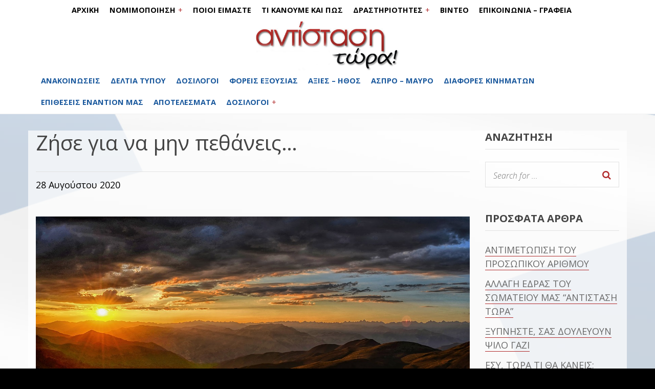

--- FILE ---
content_type: text/html; charset=UTF-8
request_url: https://www.antistasitora.gr/2020/08/28/%CE%B6%CE%AE%CF%83%CE%B5-%CE%B3%CE%B9%CE%B1-%CE%BD%CE%B1-%CE%BC%CE%B7%CE%BD-%CF%80%CE%B5%CE%B8%CE%AC%CE%BD%CE%B5%CE%B9%CF%82/
body_size: 7792
content:
<!DOCTYPE html>
<html lang="el">
<head data-template-uri="https://www.antistasitora.gr/wp-content/themes/antistasitora">
    <meta http-equiv="Content-Type" content="text/html; charset=UTF-8" />
    <meta name="viewport" content="width=device-width, initial-scale=1.0">
    <link rel="profile" href="http://gmpg.org/xfn/11" />
    <link rel="pingback" href="https://www.antistasitora.gr/xmlrpc.php" />
	<link rel='stylesheet' href='https://www.antistasitora.gr/wp-content/themes/antistasitora/tcp.css' type='text/css' media='all' />
	<link rel="shortcut icon" href="https://www.antistasitora.gr/wp-content/uploads/2016/10/antistasfav.png">    <title>Ζήσε για να μην πεθάνεις&#8230; | Αντίσταση Τώρα</title>
<meta name='robots' content='max-image-preview:large' />
<link rel='dns-prefetch' href='//fonts.googleapis.com' />
<link rel='dns-prefetch' href='//s.w.org' />
<link rel="alternate" type="application/rss+xml" title="Ροή RSS &raquo; Αντίσταση Τώρα" href="https://www.antistasitora.gr/feed/" />
<link rel="alternate" type="application/rss+xml" title="Ροή Σχολίων &raquo; Αντίσταση Τώρα" href="https://www.antistasitora.gr/comments/feed/" />
		<script type="text/javascript">
			window._wpemojiSettings = {"baseUrl":"https:\/\/s.w.org\/images\/core\/emoji\/13.1.0\/72x72\/","ext":".png","svgUrl":"https:\/\/s.w.org\/images\/core\/emoji\/13.1.0\/svg\/","svgExt":".svg","source":{"concatemoji":"https:\/\/www.antistasitora.gr\/wp-includes\/js\/wp-emoji-release.min.js?ver=5.8.12"}};
			!function(e,a,t){var n,r,o,i=a.createElement("canvas"),p=i.getContext&&i.getContext("2d");function s(e,t){var a=String.fromCharCode;p.clearRect(0,0,i.width,i.height),p.fillText(a.apply(this,e),0,0);e=i.toDataURL();return p.clearRect(0,0,i.width,i.height),p.fillText(a.apply(this,t),0,0),e===i.toDataURL()}function c(e){var t=a.createElement("script");t.src=e,t.defer=t.type="text/javascript",a.getElementsByTagName("head")[0].appendChild(t)}for(o=Array("flag","emoji"),t.supports={everything:!0,everythingExceptFlag:!0},r=0;r<o.length;r++)t.supports[o[r]]=function(e){if(!p||!p.fillText)return!1;switch(p.textBaseline="top",p.font="600 32px Arial",e){case"flag":return s([127987,65039,8205,9895,65039],[127987,65039,8203,9895,65039])?!1:!s([55356,56826,55356,56819],[55356,56826,8203,55356,56819])&&!s([55356,57332,56128,56423,56128,56418,56128,56421,56128,56430,56128,56423,56128,56447],[55356,57332,8203,56128,56423,8203,56128,56418,8203,56128,56421,8203,56128,56430,8203,56128,56423,8203,56128,56447]);case"emoji":return!s([10084,65039,8205,55357,56613],[10084,65039,8203,55357,56613])}return!1}(o[r]),t.supports.everything=t.supports.everything&&t.supports[o[r]],"flag"!==o[r]&&(t.supports.everythingExceptFlag=t.supports.everythingExceptFlag&&t.supports[o[r]]);t.supports.everythingExceptFlag=t.supports.everythingExceptFlag&&!t.supports.flag,t.DOMReady=!1,t.readyCallback=function(){t.DOMReady=!0},t.supports.everything||(n=function(){t.readyCallback()},a.addEventListener?(a.addEventListener("DOMContentLoaded",n,!1),e.addEventListener("load",n,!1)):(e.attachEvent("onload",n),a.attachEvent("onreadystatechange",function(){"complete"===a.readyState&&t.readyCallback()})),(n=t.source||{}).concatemoji?c(n.concatemoji):n.wpemoji&&n.twemoji&&(c(n.twemoji),c(n.wpemoji)))}(window,document,window._wpemojiSettings);
		</script>
		<style type="text/css">
img.wp-smiley,
img.emoji {
	display: inline !important;
	border: none !important;
	box-shadow: none !important;
	height: 1em !important;
	width: 1em !important;
	margin: 0 .07em !important;
	vertical-align: -0.1em !important;
	background: none !important;
	padding: 0 !important;
}
</style>
	<link rel='stylesheet' id='wp-block-library-css'  href='https://www.antistasitora.gr/wp-includes/css/dist/block-library/style.min.css?ver=5.8.12' type='text/css' media='all' />
<link rel='stylesheet' id='main-style-css'  href='https://www.antistasitora.gr/wp-content/themes/antistasitora/style.css' type='text/css' media='all' />
<style id='main-style-inline-css' type='text/css'>
h1, h2, h3, h4, table th, label, input.c-button, .c-button, .article-navigation h5, .m-secondary-font { font-family: 'Open Sans'; }
body, input, textarea, select, .checkbox-input label, .radio-input label, .table-price > span, .m-primary-font { font-family: 'Open Sans', Arial, sans-serif; }body { font-size: 18px; font-weight: 400; };
</style>
<link rel='stylesheet' id='theme-skin-css'  href='https://www.antistasitora.gr/wp-content/themes/antistasitora/library/css/skin/default.css' type='text/css' media='all' />
<link rel='stylesheet' id='redux-google-fonts-theme_options-css'  href='https://fonts.googleapis.com/css?family=Open+Sans%3A300%2C400%2C600%2C700%2C800%2C300italic%2C400italic%2C600italic%2C700italic%2C800italic&#038;ver=5.8.12' type='text/css' media='all' />
<script type='text/javascript' src='https://www.antistasitora.gr/wp-includes/js/jquery/jquery.min.js?ver=3.6.0' id='jquery-core-js'></script>
<script type='text/javascript' src='https://www.antistasitora.gr/wp-includes/js/jquery/jquery-migrate.min.js?ver=3.3.2' id='jquery-migrate-js'></script>
<script type='text/javascript' src='https://www.antistasitora.gr/wp-content/themes/antistasitora/library/js/modernizr.custom.min.js' id='modernizr-js'></script>
<link rel="https://api.w.org/" href="https://www.antistasitora.gr/wp-json/" /><link rel="alternate" type="application/json" href="https://www.antistasitora.gr/wp-json/wp/v2/posts/1584" /><link rel="EditURI" type="application/rsd+xml" title="RSD" href="https://www.antistasitora.gr/xmlrpc.php?rsd" />
<link rel="wlwmanifest" type="application/wlwmanifest+xml" href="https://www.antistasitora.gr/wp-includes/wlwmanifest.xml" /> 
<meta name="generator" content="WordPress 5.8.12" />
<link rel="canonical" href="https://www.antistasitora.gr/2020/08/28/%ce%b6%ce%ae%cf%83%ce%b5-%ce%b3%ce%b9%ce%b1-%ce%bd%ce%b1-%ce%bc%ce%b7%ce%bd-%cf%80%ce%b5%ce%b8%ce%ac%ce%bd%ce%b5%ce%b9%cf%82/" />
<link rel='shortlink' href='https://www.antistasitora.gr/?p=1584' />
<link rel="alternate" type="application/json+oembed" href="https://www.antistasitora.gr/wp-json/oembed/1.0/embed?url=https%3A%2F%2Fwww.antistasitora.gr%2F2020%2F08%2F28%2F%25ce%25b6%25ce%25ae%25cf%2583%25ce%25b5-%25ce%25b3%25ce%25b9%25ce%25b1-%25ce%25bd%25ce%25b1-%25ce%25bc%25ce%25b7%25ce%25bd-%25cf%2580%25ce%25b5%25ce%25b8%25ce%25ac%25ce%25bd%25ce%25b5%25ce%25b9%25cf%2582%2F" />
<link rel="alternate" type="text/xml+oembed" href="https://www.antistasitora.gr/wp-json/oembed/1.0/embed?url=https%3A%2F%2Fwww.antistasitora.gr%2F2020%2F08%2F28%2F%25ce%25b6%25ce%25ae%25cf%2583%25ce%25b5-%25ce%25b3%25ce%25b9%25ce%25b1-%25ce%25bd%25ce%25b1-%25ce%25bc%25ce%25b7%25ce%25bd-%25cf%2580%25ce%25b5%25ce%25b8%25ce%25ac%25ce%25bd%25ce%25b5%25ce%25b9%25cf%2582%2F&#038;format=xml" />
<meta name="generator" content="Powered by Visual Composer - drag and drop page builder for WordPress."/>
<!--[if lte IE 9]><link rel="stylesheet" type="text/css" href="https://www.antistasitora.gr/wp-content/plugins/js_composer/assets/css/vc_lte_ie9.min.css" media="screen"><![endif]--><!--[if IE  8]><link rel="stylesheet" type="text/css" href="https://www.antistasitora.gr/wp-content/plugins/js_composer/assets/css/vc-ie8.min.css" media="screen"><![endif]--><!--[if lt IE 9]><link rel="stylesheet" type="text/css" href="https://www.antistasitora.gr/wp-content/themes/antistasitora/library/css/oldie.css"><![endif]--><!--[if lt IE 9]><script src="https://www.antistasitora.gr/wp-content/themes/antistasitora/library/js/respond.min.js"></script><![endif]--><noscript><style type="text/css"> .wpb_animate_when_almost_visible { opacity: 1; }</style></noscript>	<style>
	.header-navigation .navigation-inner { display: table-cell; height: 58px!important; vertical-align: middle; }
	</style>
</head>




<body class="post-template-default single single-post postid-1584 single-format-standard  m-fixed-header wpb-js-composer js-comp-ver-4.12 vc_responsive">

	<!-- WRAPPER : begin -->
	<div id="wrapper">

		<!-- HEADER : begin -->
		<header id="header">
			<div class="header-inner">
			
				<div class="container">
<nav class="header-menu" id="topmenuuuu" style="margin-left:60px; font-size:14px; " >

	    <ul id="menu-header-items" class="main-menu menu-items clearfix"><li  class="menu-item menu-item-type-custom menu-item-object-custom menu-item-home"><a href="http://www.antistasitora.gr">ΑΡΧΙΚΗ</a></li>
<li  class="menu-item menu-item-type-custom menu-item-object-custom menu-item-has-children"><a href="#">ΝΟΜΙΜΟΠΟΙΗΣΗ</a>
<ul class="sub-menu">
	<li  class="menu-item menu-item-type-post_type menu-item-object-page"><a href="https://www.antistasitora.gr/%ce%ba%ce%b1%cf%84%ce%b1%cf%83%cf%84%ce%b1%cf%84%ce%b9%ce%ba%ce%bf-%cf%83%cf%89%ce%bc%ce%b1%cf%84%ce%b5%ce%b9%ce%bf%cf%85/">ΚΑΤΑΣΤΑΤΙΚΟ</a></li>
	<li  class="menu-item menu-item-type-post_type menu-item-object-page"><a href="https://www.antistasitora.gr/%ce%b3%ce%b5%ce%bd%ce%b9%ce%ba%ce%b5%cf%83-%cf%83%cf%85%ce%bd%ce%b5%ce%bb%ce%b5%cf%85%cf%83%ce%b5%ce%b9%cf%83/">ΓΕΝΙΚΕΣ ΣΥΝΕΛΕΥΣΕΙΣ</a></li>
	<li  class="menu-item menu-item-type-post_type menu-item-object-page"><a href="https://www.antistasitora.gr/%ce%b4%ce%b9%ce%bf%ce%b9%ce%ba%ce%b7%cf%84%ce%b9%ce%ba%ce%bf-%cf%83%cf%85%ce%bc%ce%b2%ce%bf%cf%85%ce%bb%ce%b9%ce%bf/">ΔΙΟΙΚΗΤΙΚΟ ΣΥΜΒΟΥΛΙΟ</a></li>
	<li  class="menu-item menu-item-type-post_type menu-item-object-page"><a href="https://www.antistasitora.gr/tameio/">TAMEIO</a></li>
</ul>
</li>
<li  class="menu-item menu-item-type-post_type menu-item-object-page"><a href="https://www.antistasitora.gr/%cf%80%ce%bf%ce%b9%ce%bf%ce%b9-%ce%b5%ce%b9%ce%bc%ce%b1%cf%83%cf%84%ce%b5/">ΠΟΙΟΙ ΕΙΜΑΣΤΕ</a></li>
<li  class="menu-item menu-item-type-post_type menu-item-object-page"><a href="https://www.antistasitora.gr/%cf%80%cf%89%cf%83-%cf%84%ce%bf-%ce%ba%ce%b1%ce%bd%ce%bf%cf%85%ce%bc%ce%b5/">ΤΙ ΚΑΝΟΥΜΕ ΚΑΙ ΠΩΣ</a></li>
<li  class="menu-item menu-item-type-custom menu-item-object-custom menu-item-has-children"><a href="#">ΔΡΑΣΤΗΡΙΟΤΗΤΕΣ</a>
<ul class="sub-menu">
	<li  class="menu-item menu-item-type-custom menu-item-object-custom menu-item-has-children"><a href="#">ΕΦΟΡΙΑ</a>
	<ul class="sub-menu">
		<li  class="menu-item menu-item-type-post_type menu-item-object-page"><a href="https://www.antistasitora.gr/%ce%b5%ce%be%cf%89%ce%b4%ce%b9%ce%ba%ce%bf-%ce%b5%cf%86%ce%bf%cf%81%ce%b9%ce%b1%cf%83/">ΕΞΩΔΙΚΟ ΕΦΟΡΙΑΣ</a></li>
		<li  class="menu-item menu-item-type-post_type menu-item-object-page"><a href="https://www.antistasitora.gr/%ce%b5%ce%bd%cf%86%ce%b9%ce%b1-%cf%87%ce%b1%cf%81%ce%b1%cf%84%cf%83%ce%b9%ce%b1/">ΕΝΦΙΑ – ΧΑΡΑΤΣΙΑ</a></li>
		<li  class="menu-item menu-item-type-post_type menu-item-object-page"><a href="https://www.antistasitora.gr/%cf%84%ce%b5%ce%bb%ce%b7-%ce%ba%cf%85%ce%ba%ce%bb%ce%bf%cf%86%ce%bf%cf%81%ce%b9%ce%b1%cf%83-3/">ΤΕΛΗ ΚΥΚΛΟΦΟΡΙΑΣ</a></li>
		<li  class="menu-item menu-item-type-post_type menu-item-object-page"><a href="https://www.antistasitora.gr/%cf%86%ce%bf%cf%81%ce%bf%ce%bb%ce%bf%ce%b3%ce%b9%ce%ba%ce%b7-%ce%b5%ce%bd%ce%b7%ce%bc%ce%b5%cf%81%ce%bf%cf%84%ce%b7%cf%84%ce%b1/">ΦΟΡΟΛΟΓΙΚΗ ΕΝΗΜΕΡΟΤΗΤΑ</a></li>
		<li  class="menu-item menu-item-type-post_type menu-item-object-page"><a href="https://www.antistasitora.gr/%cf%86%ce%bf%cf%81%ce%bf%ce%bb%ce%bf%ce%b3%ce%b9%ce%ba%ce%b7-%ce%b4%ce%b7%ce%bb%cf%89%cf%83%ce%b7/">ΦΟΡΟΛΟΓΙΚΗ ΔΗΛΩΣΗ</a></li>
		<li  class="menu-item menu-item-type-post_type menu-item-object-page"><a href="https://www.antistasitora.gr/%ce%b1%cf%80%ce%bf%ce%b4%ce%b5%cf%83%ce%bc%ce%b5%cf%85%cf%83%ce%b7-%ce%bb%ce%bf%ce%b3%ce%b1%cf%81%ce%b9%ce%b1%cf%83%ce%bc%ce%bf%cf%85/">ΑΠΟΔΕΣΜΕΥΣΗ ΛΟΓΑΡΙΑΣΜΟΥ</a></li>
	</ul>
</li>
	<li  class="menu-item menu-item-type-custom menu-item-object-custom menu-item-has-children"><a href="#">ΤΡΑΠΕΖΕΣ</a>
	<ul class="sub-menu">
		<li  class="menu-item menu-item-type-post_type menu-item-object-page"><a href="https://www.antistasitora.gr/%ce%b1%ce%ba%cf%85%cf%81%cf%89%cf%83%ce%b7-%ce%b4%ce%b1%ce%bd%ce%b5%ce%b9%cf%89%ce%bd-%ce%b4%ce%b9%ce%b1%ce%b4%ce%b9%ce%ba%ce%b1%cf%83%ce%b9%ce%b1/">ΑΚΥΡΩΣΗ ΔΑΝΕΙΩΝ – ΔΙΑΔΙΚΑΣΙΑ</a></li>
		<li  class="menu-item menu-item-type-post_type menu-item-object-page"><a href="https://www.antistasitora.gr/%ce%bc%ce%b7-%cf%83%cf%85%ce%bd%ce%b5%cf%81%ce%b3%ce%b1%cf%83%ce%b9%ce%bc%ce%bf%cf%83-%cf%84%cf%81%ce%b1%cf%80%ce%b5%ce%b6%ce%b9%cf%84%ce%b7%cf%83/">ΜΗ ΣΥΝΕΡΓΑΣΙΜΟΣ ΤΡΑΠΕΖΙΤΗΣ</a></li>
		<li  class="menu-item menu-item-type-post_type menu-item-object-page"><a href="https://www.antistasitora.gr/%ce%ba%ce%b1%cf%84%ce%b1%cf%83%cf%87%ce%b5%cf%83%ce%b7-%ce%bb%ce%bf%ce%b3%ce%b1%cf%81%ce%b9%ce%b1%cf%83%ce%bc%cf%89%ce%bd/">ΚΑΤΑΣΧΕΣΗ ΛΟΓΑΡΙΑΣΜΩΝ</a></li>
	</ul>
</li>
	<li  class="menu-item menu-item-type-custom menu-item-object-custom menu-item-has-children"><a href="#">ΑΣΦΑΛΙΣΤΙΚΑ ΤΑΜΕΙΑ</a>
	<ul class="sub-menu">
		<li  class="menu-item menu-item-type-post_type menu-item-object-page"><a href="https://www.antistasitora.gr/%ce%b5%ce%be%cf%89%ce%b4%ce%b9%ce%ba%ce%bf-%ce%b1%cf%83%cf%86%ce%b1%ce%bb%ce%b9%cf%83%cf%84%ce%b9%ce%ba%cf%89%ce%bd-%cf%84%ce%b1%ce%bc%ce%b5%ce%b9%cf%89%ce%bd/">ΕΞΩΔΙΚΟ ΑΣΦΑΛΙΣΤΙΚΩΝ ΤΑΜΕΙΩΝ</a></li>
	</ul>
</li>
	<li  class="menu-item menu-item-type-custom menu-item-object-custom"><a href="#">ΚΑΡΤΑ ΤΟΥ ΠΟΛΙΤΗ</a></li>
	<li  class="menu-item menu-item-type-custom menu-item-object-custom"><a href="#">ΔΙΑΧΕΙΡΙΣΤΕΣ ΕΞΟΥΣΙΑΣ</a></li>
</ul>
</li>
<li  class="menu-item menu-item-type-post_type menu-item-object-page"><a href="https://www.antistasitora.gr/%ce%b2%ce%b9%ce%bd%cf%84%ce%b5%ce%bf/">ΒΙΝΤΕΟ</a></li>
<li  class="menu-item menu-item-type-post_type menu-item-object-page"><a href="https://www.antistasitora.gr/%ce%b5%cf%80%ce%b9%ce%ba%ce%bf%ce%b9%ce%bd%cf%89%ce%bd%ce%b9%ce%b1-%ce%bc%ce%b5-%cf%84%ce%bf-%cf%83%cf%89%ce%bc%ce%b1%cf%84%ce%b5%ce%b9%ce%bf/">ΕΠΙΚΟΙΝΩΝΙΑ – ΓΡΑΦΕΙΑ</a></li>
</ul>
</nav>
<div style="clear:both"></div>
					<!-- HEADER BRANDING : begin -->
					<div class="header-branding" >
						<div class="branding-inner">

														<!-- BRANDING LOGO : begin -->
							<div class="brading-logo" style="margin:auto;">
								<a href="https://www.antistasitora.gr"><img src="https://www.antistasitora.gr/wp-content/uploads/2016/07/ceb1cebdcf84ceb9cf83cf84ceb1cf83ceb71.jpg"
									data-hires="" alt="Αντίσταση Τώρα"></a>
							</div>
							<!-- BRANDING LOGO : end -->
													</div>
					</div>
					<!-- HEADER BRANDING : end -->

					<!-- NAVIGATION TOGGLE : begin -->
					<button class="header-navigation-toggle" type="button"><i class="fa fa-bars"></i></button>
					<!-- NAVIGATION TOGGLE : end -->

					<!-- HEADER NAVIGATION : begin -->
					<div class="header-navigation">
						<div class="navigation-inner">

							<!-- HEADER MENU : begin -->
<nav class="header-menu">

	    <ul id="menu-header-items" class="main-menu menu-items clearfix"><li  class="menu-item menu-item-type-taxonomy menu-item-object-category current-post-ancestor current-menu-parent current-post-parent"><a href="https://www.antistasitora.gr/category/anakoinwseis-swmateiou/">ΑΝΑΚΟΙΝΩΣΕΙΣ</a></li>
<li  class="menu-item menu-item-type-taxonomy menu-item-object-category"><a href="https://www.antistasitora.gr/category/deltia-typou/">ΔΕΛΤΙΑ ΤΥΠΟΥ</a></li>
<li  class="menu-item menu-item-type-taxonomy menu-item-object-category"><a href="https://www.antistasitora.gr/category/katigoroumenoi/">ΔΟΣΙΛΟΓΟΙ</a></li>
<li  class="menu-item menu-item-type-custom menu-item-object-custom"><a href="#">ΦΟΡΕΙΣ ΕΞΟΥΣΙΑΣ</a></li>
<li  class="menu-item menu-item-type-taxonomy menu-item-object-category"><a href="https://www.antistasitora.gr/category/axies-ithos/">ΑΞΙΕΣ &#8211; ΗΘΟΣ</a></li>
<li  class="menu-item menu-item-type-taxonomy menu-item-object-category"><a href="https://www.antistasitora.gr/category/%ce%b1%cf%83%cf%80%cf%81%ce%bf-%ce%bc%ce%b1%cf%85%cf%81%ce%bf/">ΑΣΠΡΟ &#8211; ΜΑΥΡΟ</a></li>
<li  class="menu-item menu-item-type-post_type menu-item-object-post"><a href="https://www.antistasitora.gr/2017/09/01/%ce%b4%ce%b9%ce%b1%cf%86%ce%bf%cf%81%ce%b5%cf%83-%ce%ba%ce%b9%ce%bd%ce%b7%ce%bc%ce%b1%cf%84%cf%89%ce%bd/">ΔΙΑΦΟΡΕΣ ΚΙΝΗΜΑΤΩΝ</a></li>
<li  class="menu-item menu-item-type-taxonomy menu-item-object-category"><a href="https://www.antistasitora.gr/category/%ce%b5%cf%80%ce%b9%ce%b8%ce%b5%cf%83%ce%b5%ce%b9%cf%83-%ce%b5%ce%bd%ce%b1%ce%bd%cf%84%ce%b9%ce%bf%ce%bd-%ce%bc%ce%b1%cf%83/">ΕΠΙΘΕΣΕΙΣ ΕΝΑΝΤΙΟΝ ΜΑΣ</a></li>
<li  class="menu-item menu-item-type-taxonomy menu-item-object-category"><a href="https://www.antistasitora.gr/category/apotelesmata-somateiou/">ΑΠΟΤΕΛΕΣΜΑΤΑ</a></li>
<li  class="menu-item menu-item-type-taxonomy menu-item-object-category menu-item-has-children"><a href="https://www.antistasitora.gr/category/dosilogoi/">ΔΟΣΙΛΟΓΟΙ</a>
<ul class="sub-menu">
	<li  class="menu-item menu-item-type-taxonomy menu-item-object-category"><a href="https://www.antistasitora.gr/category/astynomikoi/">ΑΣΤΥΝΟΜΙΚΟΙ</a></li>
	<li  class="menu-item menu-item-type-taxonomy menu-item-object-category"><a href="https://www.antistasitora.gr/category/dikastes/">ΔΙΚΑΣΤΕΣ</a></li>
	<li  class="menu-item menu-item-type-taxonomy menu-item-object-category"><a href="https://www.antistasitora.gr/category/eisageleis/">ΕΙΣΑΓΓΕΛΕΙΣ</a></li>
	<li  class="menu-item menu-item-type-taxonomy menu-item-object-category"><a href="https://www.antistasitora.gr/category/politikoi/">ΠΟΛΙΤΙΚΟΙ</a></li>
	<li  class="menu-item menu-item-type-taxonomy menu-item-object-category"><a href="https://www.antistasitora.gr/category/dimosioi-ypalliloi/">ΔΗΜΟΣΙΟΙ ΥΠΑΛΛΗΛΟΙ</a></li>
</ul>
</li>
</ul>
</nav>
<!-- HEADER MENU : end -->

							
						</div>
					</div>
					<!-- HEADER NAVIGATION : end -->

				</div>
			</div>
		</header>
		<!-- HEADER : end -->

<!-- CORE : begin -->
<div id="core" class="post-1584 post type-post status-publish format-standard has-post-thumbnail hentry category-anakoinwseis-swmateiou">

	<!-- PAGE HEADER : begin -->
<div id="page-header" class="m-parallax" style="height:255px;">

		
				
	<!-- PAGE HEADER TOP : begin -->
		<!-- PAGE HEADER BOTTOM : begin -->
	<div class="page-header-bottom">
		<div class="container">
			<div class="page-header-bottom-inner">
				<div class="page-header-bottom-inner2">

																				<!-- PAGE HEADER BREADCRUMBS : begin -->
					<div class="page-header-breadcrumbs">

						<ul>


			<li class="home"><a href="https://www.antistasitora.gr">Αρχική</a></li>
	

	

	<li><a href="https://www.antistasitora.gr">Blog</a></li>	<li>Ζήσε για να μην πεθάνεις&#8230;</li>


</ul>
					</div>
					<!-- PAGE HEADER BREADCRUMBS : end -->
					
															
				</div>
			</div>
		</div>
	</div>
	<!-- PAGE HEADER BOTTOM : end -->

</div>
<!-- PAGE HEADER : end -->
	<div class="container">

				<div class="row">
			<div class="col-md-9">
		
		<!-- PAGE CONTENT : begin -->
		<div id="page-content">

			
				
					<!-- BLOG DETAIL : begin -->
					<div class="blog-detail-page">
					
						

    <article class="post-1584 post type-post status-publish format-standard has-post-thumbnail hentry category-anakoinwseis-swmateiou">
		<div class="article-inner">

			<!-- ARTICLE HEADER : begin -->
			<header class="article-header">
				<h2 class="article-title">Ζήσε για να μην πεθάνεις&#8230;</h2>
				<p class="article-date">
																																																	28 Αυγούστου 2020									</p>
			</header>
			<!-- ARTICLE HEADER : end -->

						<!-- ARTICLE IMAGE : begin -->
			<div class="article-image">
				<p><img src="https://www.antistasitora.gr/wp-content/uploads/2018/04/sunset.jpg" alt=""></p>
			</div>
			<!-- ARTICLE IMAGE : begin -->
			
			<!-- ARTICLE CONTENT : begin -->
			<div class="article-content various-content">
				<p>Ρωτάει ενας νεαρός διάβολος έναν γέροντα διάβολο:</p>
<p>Πώς κατάφερες να στείλεις στην κόλαση τόσες ψυχές;</p>
<p>Μέσω του φόβου. Απαντάει ο γεροντότερος.</p>
<p>Μπράβο! Και τι φοβόντουσαν; Πολέμους; Πείνα; λέει ο νεαρός διάβολος.</p>
<p>Όχι&#8230; μια αρρώστια. Συμπληρώνει ο γέρος.</p>
<p>Δεν καταλαβαίνω. &#8230;λέει ο νεαρός.</p>
<p><strong>Πίστεψαν, κατά λάθος,</strong> ότι <strong>το μοναδικό πράγμα που πρέπει να κρατήσουν με κάθε κόστος είναι η ΖΩΗ!!! </strong></p>
<p>Σταμάτησαν να αγκαλιάζονται&#8230;</p>
<p>Σταμάτησαν να χαιρετάει ο ένας τον άλλον!!!</p>
<p>Παράτησαν όλες της ανθρώπινες επαφές&#8230;.</p>
<p>Άφησαν οτιδήποτε ήταν ανθρώπινο!</p>
<p>Έμειναν χωρίς χρήματα.</p>
<p>Έχασαν την δουλειά τους.</p>
<p>Επέλεξαν όμως να φοβούνται για την ζωή τους ακόμα κι αν δεν είχαν ψωμί να φάνε.</p>
<p>Πίστεψαν ότι άκουσαν, διάβασαν εφημερίδες και πίστεψαν τυφλά ότι διάβασαν.</p>
<p><strong>Παράτησαν την ελευθερία. </strong></p>
<p>Δεν έφυγαν ξανά από το σπίτι.</p>
<p>Δεν πήγαν πουθενά.</p>
<p>Δεν επισκέφθηκαν ποτέ ξανά φίλους και συγγενείς.</p>
<p><strong>Όλος ο κόσμος μετατράπηκε σε μια τεράστια φυλακή με εθελοντές κατάδικους.</strong></p>
<p>Δέχτηκαν τα πάντα!!!</p>
<p>Όλα αυτά για να επιβιώσουν μια ακόμα μίζερη ημέρα&#8230;.</p>
<p><strong>Δεν έζησαν, πέθαιναν κάθε μέρα!</strong></p>
<p><strong>Ήταν πολύ εύκολο να πάρω την μίζερη ψυχή τους!&#8221;</strong></p>
<p>&nbsp;</p>
<p>S. Lewis &#8211; &#8220;Οι συμβουλές ενός γέροντα διαβόλου σε έναν νεότερο&#8221;</p>
<p>Βιβλίο γραμμένο το 1941.</p>
							</div>
			<!-- ARTICLE CONTENT : end -->

			
		</div>
    </article>

	
	
    

										</div>
					<!-- BLOG DETAIL : end -->

				
			
		</div>
		<!-- PAGE CONTENT : end -->

					</div>
			<div class="col-md-3">

				
	

	<!-- SIDEBAR : begin -->
	<hr class="c-separator m-size-medium m-type-2 hidden-lg hidden-md">
	<aside id="sidebar">
		<div class="widget-list">

			<div id="search-3" class="widget widget_search"><div class="widget-inner"><h3 class="widget-title">ΑΝΑΖΗΤΗΣΗ</h3>
<!-- SEARCH FORM : begin -->
<form class="c-search-form" action="https://www.antistasitora.gr/" method="get">
	<div class="form-fields">
		<input type="text" name="s" placeholder="Search for ...">
		<button type="submit" class="c-button"><i class="fa fa-search"></i></button>
	</div>
</form>
<!-- SEARCH FORM : end --></div></div>
		<div id="recent-posts-2" class="widget widget_recent_entries"><div class="widget-inner">
		<h3 class="widget-title">Πρόσφατα άρθρα</h3>
		<ul>
											<li>
					<a href="https://www.antistasitora.gr/2025/11/07/%ce%b1%ce%bd%cf%84%ce%b9%ce%bc%ce%b5%cf%84%cf%89%cf%80%ce%b9%cf%83%ce%b7-%cf%84%ce%bf%cf%85-%cf%80%cf%81%ce%bf%cf%83%cf%89%cf%80%ce%b9%ce%ba%ce%bf%cf%85-%ce%b1%cf%81%ce%b9%ce%b8%ce%bc%ce%bf%cf%85/">ΑΝΤΙΜΕΤΩΠΙΣΗ ΤΟΥ ΠΡΟΣΩΠΙΚΟΥ ΑΡΙΘΜΟΥ</a>
									</li>
											<li>
					<a href="https://www.antistasitora.gr/2025/10/08/%ce%b1%ce%bb%ce%bb%ce%b1%ce%b3%ce%b7-%ce%b5%ce%b4%cf%81%ce%b1%cf%83-%cf%84%ce%bf%cf%85-%cf%83%cf%89%ce%bc%ce%b1%cf%84%ce%b5%ce%b9%ce%bf%cf%85-%ce%bc%ce%b1%cf%83-%ce%b1%ce%bd%cf%84%ce%b9%cf%83%cf%84/">ΑΛΛΑΓΗ ΕΔΡΑΣ ΤΟΥ ΣΩΜΑΤΕΙΟΥ ΜΑΣ  &#8220;ΑΝΤΙΣΤΑΣΗ ΤΩΡΑ&#8221;</a>
									</li>
											<li>
					<a href="https://www.antistasitora.gr/2024/07/24/%ce%be%cf%85%cf%80%ce%bd%ce%b7%cf%83%cf%84%ce%b5-%cf%83%ce%b1%cf%83-%ce%b4%ce%bf%cf%85%ce%bb%ce%b5%cf%85%ce%bf%cf%85%ce%bd-%cf%88%ce%b9%ce%bb%ce%bf-%ce%b3%ce%b1%ce%b6%ce%b9/">ΞΥΠΝΗΣΤΕ,   ΣΑΣ  ΔΟΥΛΕΥΟΥΝ  ΨΙΛΟ  ΓΑΖΙ</a>
									</li>
											<li>
					<a href="https://www.antistasitora.gr/2024/06/16/%ce%b5%cf%83%cf%85-%cf%84%cf%89%cf%81%ce%b1-%cf%84%ce%b9-%ce%b8%ce%b1-%ce%ba%ce%b1%ce%bd%ce%b5%ce%b9%cf%83/">ΕΣΥ,  ΤΩΡΑ ΤΙ ΘΑ ΚΑΝΕΙΣ;</a>
									</li>
											<li>
					<a href="https://www.antistasitora.gr/2024/05/01/%cf%84%cf%89%cf%81%ce%b1-%ce%bf%ce%b9-%ce%b4%cf%85%ce%bf-%ce%bc%ce%b1%cf%83-%cf%80%cf%81%ce%bf%cf%83%ce%b2%ce%bf%ce%bb%ce%b5%ce%b1-%cf%84%ce%bf%cf%85-%ce%b8%ce%b5%cf%83%ce%bc%ce%bf%cf%85-%cf%84/">ΤΩΡΑ ΟΙ ΔΥΟ ΜΑΣ,  ΠΡΟΣΒΟΛΕΑ ΤΟΥ ΘΕΣΜΟΥ ΤΟΥ ΠΡΩΘΥΠΟΥΡΓΟΥ.  1/5/2024  Νέος Ποινικός Κώδικας</a>
									</li>
					</ul>

		</div></div>
		</div>
	</aside>
	<!-- SIDEBAR : end -->


			</div>
		</div>
		
	</div>

</div>
<!-- CORE : end -->

		<!-- FOOTER : begin -->
		<div id="footer" class="m-parallax"
			>

			

<!-- FOOTER TOP : begin -->
<div class="footer-top">
	<div class="footer-top-inner">
		<div class="container">

																			
																			
			
													
			
			
													
			
			<!-- CTA MESSAGE : begin -->
			<div class="c-cta-message m-has-button">
				<div class="cta-inner">

										<h2 class="cta-title"><strong>Δείχνουμε τον δρόμο</strong></h2>
					
										<div class="cta-text">
						<p>Το σύστημα το πολεμάς με τα ίδια του τα όπλα!</p>
					</div>
					
										<p class="cta-button"><a href="https://www.antistasitora.gr/%CE%B5%CF%80%CE%B9%CE%BA%CE%BF%CE%B9%CE%BD%CF%89%CE%BD%CE%B9%CE%B1-%CE%BC%CE%B5-%CF%84%CE%BF-%CF%83%CF%89%CE%BC%CE%B1%CF%84%CE%B5%CE%B9%CE%BF/" class="c-button m-size-medium">Επικοινωνήστε μαζί μας</a></p>
					
				</div>
			</div>
			<!-- CTA MESSAGE : end -->

		</div>
	</div>
</div>
<!-- FOOTER TOP : end -->

			<!-- FOOTER INNER : begin -->
			<div class="footer-inner">
				<div class="container">

					
					<div class="clearfix">

						
																					<!-- FOOTER SOCIAL : begin -->
							<div class="footer-social">
								<ul>
									<li class="ico-facebook"><a href="https://www.facebook.com/Αντίσταση-Τώρα-372730252837685" target="_blank"><i class="fa fa-facebook"></i></a></li><li class="ico-googleplus"><a href="https://plus.google.com/u/0/117164763966016448680/posts" target="_blank"><i class="fa fa-google-plus"></i></a></li><li class="ico-twitter"><a href="https://twitter.com/antistasitora" target="_blank"><i class="fa fa-twitter"></i></a></li>								</ul>
							</div>
							<!-- FOOTER SOCIAL : end -->
							
						
						
												<!-- FOOTER TEXT : begin -->
						<div class="footer-text">
															<p>© 2016 Αντίσταση Τώρα</p>
													</div>
						<!-- FOOTER TEXT : end -->
						
					</div>

				</div>
			</div>
			<!-- FOOTER INNER : end -->

		</div>
		<!-- FOOTER : end -->

	</div>
	<!-- WRAPPER : end -->

	<script type='text/javascript' src='https://www.antistasitora.gr/wp-includes/js/dist/vendor/regenerator-runtime.min.js?ver=0.13.7' id='regenerator-runtime-js'></script>
<script type='text/javascript' src='https://www.antistasitora.gr/wp-includes/js/dist/vendor/wp-polyfill.min.js?ver=3.15.0' id='wp-polyfill-js'></script>
<script type='text/javascript' id='contact-form-7-js-extra'>
/* <![CDATA[ */
var wpcf7 = {"api":{"root":"https:\/\/www.antistasitora.gr\/wp-json\/","namespace":"contact-form-7\/v1"}};
/* ]]> */
</script>
<script type='text/javascript' src='https://www.antistasitora.gr/wp-content/plugins/contact-form-7/includes/js/index.js?ver=5.4.2' id='contact-form-7-js'></script>
<script type='text/javascript' src='https://www.antistasitora.gr/wp-content/themes/antistasitora/library/js/third-party.js' id='third-party-js'></script>
<script type='text/javascript' src='https://www.antistasitora.gr/wp-content/themes/antistasitora/library/js/library.js' id='scripts-library-js'></script>
<script type='text/javascript' src='https://www.antistasitora.gr/wp-content/themes/antistasitora/library/js/scripts.js' id='main-scripts-js'></script>
<script type='text/javascript' src='https://www.antistasitora.gr/wp-includes/js/comment-reply.min.js?ver=5.8.12' id='comment-reply-js'></script>
<script type='text/javascript' src='https://www.antistasitora.gr/wp-includes/js/wp-embed.min.js?ver=5.8.12' id='wp-embed-js'></script>

</body>
</html>

--- FILE ---
content_type: text/css
request_url: https://www.antistasitora.gr/wp-content/themes/antistasitora/tcp.css
body_size: 591
content:
.page-title {background-image: url('https://www.antistasitora.gr/banners/elliniki-simaia.png'); margin: auto; background-size: 100%!important; background-repeat: no-repeat; height:500px;}
.page-header-top {background-color: #ffff!important;}
.page-header-top-inner {background-color: #fff!important;}
.header-branding {float:none!important; margin:auto;}
.page-header-top-inner:before {background-image: none!important;}
.header-branding .brading-logo img {max-height:96px!important}
@media screen and (max-width: 500px) {.page-title {height: auto;}}
.header-menu>ul>li>a:hover {color: #023169!important;}
.header-menu ul>li>ul>li.m-hover>a, .header-menu ul>li>ul>li>a:hover {color: #fff; background-color: #023169!important;}
#core {background-image: url('https://www.antistasitora.gr/banners/elliniki-simaia-42pc.png');  background-attachment: fixed;}
.header-navigation-toggle {color: #000!important; border-color: #023169!important;}
.c-carousel .owl-dot.active>span {background-color: #023169!important;}
.c-parallax-section h2 {text-shadow: 0px 0px 10px rgba(0, 0, 0, 0.84);}
.c-parallax-section h3 {text-shadow: 0px 0px 10px rgba(0, 0, 0, 0.84);}
.c-counter {text-align:center}
.c-testimonial blockquote {
    position: relative;
    width: 100%;
    text-align: center;
    font-weight: bold;
}
#page-content {color:#000}
hr {
    margin-top: 20px;
    margin-bottom: 20px;
    border: 0;
    border-top: 5px solid #9f5150!important;
}
.c-testimonial blockquote:before {content:none!important}
.c-testimonial blockquote>p {font-weight:bold!important; color:#18579c}
#core .container {background-color: rgba(255, 255, 255, 0.70);}
.antistasimotto {background-image: url(https://www.antistasitora.gr/banners/antistasi-motto.png); height: 100%; width:100%; background-size:70%; background-position:center center; background-repeat: no-repeat;}
#topmenuuuu  ul li ul li a:hover {color:#FFF!important}
.header-navigation {
    display: table;
    margin: auto;
    font-size: 20px;
}